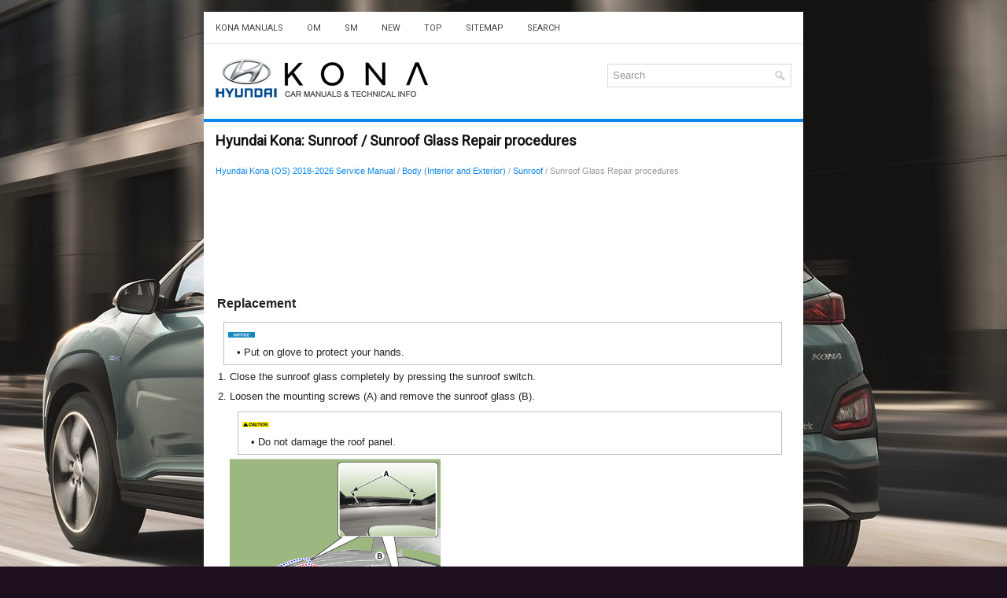

--- FILE ---
content_type: text/html; charset=UTF-8
request_url: https://www.hkona.com/sunroof_glass_repair_procedures-1214.html
body_size: 3197
content:
<!DOCTYPE html>
<html xmlns="http://www.w3.org/1999/xhtml" lang="en-US">

<head profile="http://gmpg.org/xfn/11">
<meta name="viewport" content="width=device-width, initial-scale=1.0">
<meta http-equiv="Content-Type" content="text/html; charset=utf-8">
<title>Hyundai Kona - Sunroof Glass Repair procedures - Sunroof</title>
<link rel="stylesheet" href="style.css" type="text/css" media="screen, projection">
<link rel="shortcut icon" href="favicon.ico" type="image/x-icon">
<link href="media-queries.css" rel="stylesheet" type="text/css">
<script async src="//pagead2.googlesyndication.com/pagead/js/adsbygoogle.js"></script>
<script>
     (adsbygoogle = window.adsbygoogle || []).push({
          google_ad_client: "ca-pub-3467326790908412",
          enable_page_level_ads: true
     });
</script>
</head>

<body>

<div class="hkonm_greatarea">
	<div class="hkonm_mtop">
		<ul>
			<li><a href="/">Kona Manuals</a></li>
			<li title="Hyundai Kona Owners Manual"><a href="/hyundai_kona_os_2018_2018_owners_manual-1.html">OM</a></li>
			<li title="Hyundai Kona Service Manual"><a href="/hyundai_kona_os_2018_2018_service_manual-554.html">SM</a></li>
			<li><a href="/new.html">New</a></li>
			<li><a href="/top.html">Top</a></li>
			<li><a href="/sitemap.html">Sitemap</a></li>
			<li><a href="/search.php">Search</a></li>
		</ul>
	</div>
	<div class="hkonm_tlogo">
		<a href="/">
		<img src="images/logo.png" alt="Hyundai Kona Manuals" title="Hyundai Kona Manuals"></a>
		<div id="search" >
			<form method="get" id="searchform" action="/search.php">
			<input value="Search" name="q" id="s" onblur="if (this.value == '')  {this.value = 'Search';}" onfocus="if (this.value == 'Search') {this.value = '';}" type="text">
			<input type="hidden" name="cx" value="partner-pub-5531416431908099" />
    		<input type="hidden" name="cof" value="FORID:11" />
    		<input type="hidden" name="ie" value="UTF-8" />
    		<input src="/images/search.png" style="border:0pt none; vertical-align: top; float:left" type="image">
			</form>
		</div>
	</div>
	<div class="hkonm_topline"></div>
	<!-- #header -->
	<div class="hkonm_centralsource">
		<h1>Hyundai Kona: Sunroof / Sunroof Glass Repair procedures</h1>
		<div class="hkonm_way">
			<div style="font-size:11px; text-decoration:none; margin-top:5px;"><a href="hyundai_kona_os_2018_2026_service_manual-554.html">Hyundai Kona (OS) 2018-2026 Service Manual</a> / <a href="body_interior_and_exterior_-1139.html">Body (Interior and Exterior)</a> / <a href="sunroof-1210.html">Sunroof</a> /  Sunroof Glass Repair procedures</div></div>
		<p><script async src="https://pagead2.googlesyndication.com/pagead/js/adsbygoogle.js"></script>
<!-- hkona.com top 120 adaptive -->
<ins class="adsbygoogle"
     style="display:block; height:120px;"
     data-ad-client="ca-pub-3467326790908412"
     data-ad-slot="8673556273"></ins>
<script>
     (adsbygoogle = window.adsbygoogle || []).push({});
</script></p>
		<p><table>
	<tr>
		<td style="font-weight:bold; font-size:larger;">Replacement</td>
	</tr>
</table>
<table style="width:97%;margin-left:10px;margin-top:10px;margin-bottom:5px;border:solid 1pt silver;" cellspacing="0" cellpadding="0">
	<tr>
		<td style="padding:5px;" width="100%">
		<table width="100%" cellspacing="0" cellpadding="0" border="0">
			<tr>
				<td width="5%"><img src="images/sunroof_glass_repair_procedures-1214/554/NOTE_ENG.gif"></td>
				<td>&nbsp;&nbsp; </td>
			</tr>
			<tr>
				<td colsapn="2" height="3"></td>
			</tr>
		</table>
		<table width="100%" cellspacing="1" cellpadding="0" border="0">
			<tr>
				<td style="width:15px;" valign="top" align="right">• </td>
				<td style="padding-left:3px;" valign="top">
				<div>
					Put on glove to protect your hands.</div>
				</td>
			</tr>
		</table>
		</td>
	</tr>
</table>
<table style="width:100%;padding-bottom:6px;" cellspacing="0" cellpadding="0" border="0">
	<tr>
		<td style="padding-left:3px;" width="12" valign="top">1.</td>
		<td style="padding-left:3px;" valign="top">
		<div>
			Close the sunroof glass completely by pressing the sunroof switch.
		</div>
		</td>
	</tr>
</table>
<table style="width:100%;padding-bottom:6px;" cellspacing="0" cellpadding="0" border="0">
	<tr>
		<td style="padding-left:3px;" width="12" valign="top">2.</td>
		<td style="padding-left:3px;" valign="top">
		<div>
			Loosen the mounting screws (A) and remove the sunroof glass (B).</div>
		<table style="width:97%;margin-left:10px;margin-top:10px;margin-bottom:5px;border:solid 1pt silver;" cellspacing="0" cellpadding="0">
			<tr>
				<td style="padding:5px;" width="100%">
				<table width="100%" cellspacing="0" cellpadding="0" border="0">
					<tr>
						<td width="5%"><img src="images/sunroof_glass_repair_procedures-1214/554/CAUTION_ENG.gif"></td>
						<td>&nbsp;&nbsp; </td>
					</tr>
					<tr>
						<td colsapn="2" height="3"></td>
					</tr>
				</table>
				<table width="100%" cellspacing="1" cellpadding="0" border="0">
					<tr>
						<td style="width:15px;" valign="top" align="right">•
						</td>
						<td style="padding-left:3px;" valign="top">
						<div>
							Do not damage the roof panel.</div>
						</td>
					</tr>
				</table>
				</td>
			</tr>
		</table>
		<p style="margin-top:5px; margin-bottom:0px">
		<img src="images/sunroof_glass_repair_procedures-1214/554/sadbd60607d.gif" border="1"></p>
		</td>
	</tr>
</table>
<table style="width:100%;padding-bottom:6px;" cellspacing="0" cellpadding="0" border="0">
	<tr>
		<td style="padding-left:3px;" width="12" valign="top">3.</td>
		<td style="padding-left:3px;" valign="top">
		<div>
			To install, reverse the removal procedure.</div>
		<table style="width:97%;margin-left:10px;margin-top:10px;margin-bottom:5px;border:solid 1pt silver;" cellspacing="0" cellpadding="0">
			<tr>
				<td style="padding:5px;" width="100%">
				<table width="100%" cellspacing="0" cellpadding="0" border="0">
					<tr>
						<td width="5%"><img src="images/sunroof_glass_repair_procedures-1214/554/INFORMATION_ENG.gif"></td>
						<td>&nbsp;&nbsp; </td>
					</tr>
					<tr>
						<td colsapn="2" height="3"></td>
					</tr>
				</table>
				<table width="100%" cellspacing="1" cellpadding="0" border="0">
					<tr>
						<td style="width:15px;" valign="top" align="right">•
						</td>
						<td style="padding-left:3px;" valign="top">
						<div>
							After replacing the movable glass adjust the alignment 
							if needed. </div>
						</td>
					</tr>
				</table>
				</td>
			</tr>
		</table>
		</td>
	</tr>
</table><ul></ul></table></ul><div style="clear:both"></div><div align="center"><script async src="https://pagead2.googlesyndication.com/pagead/js/adsbygoogle.js"></script>
<!-- hkona.com bot adaptive -->
<ins class="adsbygoogle"
     style="display:block"
     data-ad-client="ca-pub-3467326790908412"
     data-ad-slot="9220351180"
     data-ad-format="auto"
     data-full-width-responsive="true"></ins>
<script>
     (adsbygoogle = window.adsbygoogle || []).push({});
</script></div>
<div style="width: calc(50% - 6px); margin:3px; float:left">
<h5 style="margin:5px 0"><a href="sunroof_glass_components_and_components_location-1213.html" style="text-decoration:none"><img src="images/previous.png" alt="" border="0" style="float:left; margin-right:3px;"><span>Sunroof Glass Components and components location</span></a></h5>
   
	
		Components Location
	




	

	
		1. Sunroof glass
		
		
		
	

 ...
   </p></div>
<div style="width: calc(50% - 6px); margin:3px; float:left">
<h5 style="margin:5px 0"><a href="sunroof_deflector_repair_procedures-1215.html" style="text-decoration:none"><img src="images/next.png" alt="" border="0" style="float:right; margin-left:3px;"><span>Sunroof Deflector Repair procedures</span></a></h5>
   
	
		Replacement
	


	
		1.
		
		
			Open the glass fully.
		
	


	
		2.
		
		
			Remove the mounting pins (C), from the frame (B), and then remove the 
			deflector (A).
		
		
 ...
   </p></div>
<div style="clear:both"></div><div style="margin-top:0px;">
   <h5 style="margin:5px 0">Other information:</h5><p><a href="to_set_speed_limit-391.html"><span>Hyundai Kona (OS) 2018-2026 Owners Manual: To set speed limit</span></a><br>
   
1. Press the  button to turn the 
system on. The speed limit indicator in the instrument cluster will illuminate.

2. Push the toggle switch down (SET-).
3. 

	Push the toggle switch up (RES+) or down (SET-), and release it at the 
	desired speed.
	Push the toggle switch up (RES+) or down (SET-) an ...
   </p><p><a href="gear_actuator_assembly_components_and_components_location-904.html"><span>Hyundai Kona (OS) 2018-2026 Service Manual: Gear Actuator Assembly Components and components location</span></a><br>
   
	
		Components
	




	

	
		1. Gear 
		actuator assembly
		2. Shift motor (Even)
		3. Shift motor (Odd)
		
		4. Select 
		solenoid (Even)
		5. Select solenoid (Odd)
		
	

 ...
   </p></div>
<script>
// <!--
document.write('<iframe src="counter.php?id=1214" width=0 height=0 marginwidth=0 marginheight=0 scrolling=no frameborder=0></iframe>');
// -->

</script>
</p>
	</div>
	<!-- #main -->
	<div class="hkonm_lpart">
		© 2018-2026 www.hkona.com
		</div>
		<div align="center"><br /><!--LiveInternet counter--><script type="text/javascript"><!--
document.write("<img  style='border:0' src='http://counter.yadro.ru/hit?t14.5;r"+
escape(document.referrer)+((typeof(screen)=="undefined")?"":
";s"+screen.width+"*"+screen.height+"*"+(screen.colorDepth?
screen.colorDepth:screen.pixelDepth))+";u"+escape(document.URL)+
";h"+escape(document.title.substring(0,80))+";"+Math.random()+
"' alt='' title='' "+
"border=0 width=88 height=31>")//--></script><!--/LiveInternet-->

<div style="width:0;height:0;">
<!--LiveInternet counter--><img id="licntE3F7" width="0" height="0" style="border:0" 
title="LiveInternet: �������� ����� ���������� �� ��������"
src="[data-uri]"
alt=""/><script>(function(d,s){d.getElementById("licntE3F7").src=
"https://counter.yadro.ru/hit;Hyundai?t25.1;r"+escape(d.referrer)+
((typeof(s)=="undefined")?"":";s"+s.width+"*"+s.height+"*"+
(s.colorDepth?s.colorDepth:s.pixelDepth))+";u"+escape(d.URL)+
";h"+escape(d.title.substring(0,150))+";"+Math.random()})
(document,screen)</script><!--/LiveInternet-->
</div>
</div>
</div>

</body>

</html>


--- FILE ---
content_type: text/html; charset=utf-8
request_url: https://www.google.com/recaptcha/api2/aframe
body_size: 268
content:
<!DOCTYPE HTML><html><head><meta http-equiv="content-type" content="text/html; charset=UTF-8"></head><body><script nonce="nVTSWU8ZkvTSI4Qm2XO3wA">/** Anti-fraud and anti-abuse applications only. See google.com/recaptcha */ try{var clients={'sodar':'https://pagead2.googlesyndication.com/pagead/sodar?'};window.addEventListener("message",function(a){try{if(a.source===window.parent){var b=JSON.parse(a.data);var c=clients[b['id']];if(c){var d=document.createElement('img');d.src=c+b['params']+'&rc='+(localStorage.getItem("rc::a")?sessionStorage.getItem("rc::b"):"");window.document.body.appendChild(d);sessionStorage.setItem("rc::e",parseInt(sessionStorage.getItem("rc::e")||0)+1);localStorage.setItem("rc::h",'1768976879283');}}}catch(b){}});window.parent.postMessage("_grecaptcha_ready", "*");}catch(b){}</script></body></html>